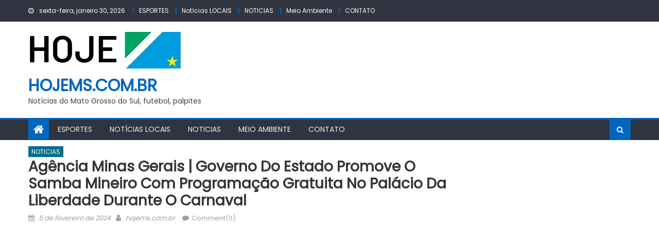

--- FILE ---
content_type: text/html; charset=UTF-8
request_url: https://hojems.com.br/2024/02/05/agencia-minas-gerais-governo-do-estado-promove-o-samba-mineiro-com-programacao-gratuita-no-palacio-da-liberdade-durante-o-carnaval/
body_size: 16852
content:
<!DOCTYPE html>
<html lang="pt-BR">
<head>
    <meta charset="UTF-8">
    <meta name="viewport" content="width=device-width, initial-scale=1">
    <link rel="profile" href="http://gmpg.org/xfn/11">
    <link rel="pingback" href="https://hojems.com.br/xmlrpc.php">
    <script type="text/javascript">
/* <![CDATA[ */
(()=>{var e={};e.g=function(){if("object"==typeof globalThis)return globalThis;try{return this||new Function("return this")()}catch(e){if("object"==typeof window)return window}}(),function({ampUrl:n,isCustomizePreview:t,isAmpDevMode:r,noampQueryVarName:o,noampQueryVarValue:s,disabledStorageKey:i,mobileUserAgents:a,regexRegex:c}){if("undefined"==typeof sessionStorage)return;const d=new RegExp(c);if(!a.some((e=>{const n=e.match(d);return!(!n||!new RegExp(n[1],n[2]).test(navigator.userAgent))||navigator.userAgent.includes(e)})))return;e.g.addEventListener("DOMContentLoaded",(()=>{const e=document.getElementById("amp-mobile-version-switcher");if(!e)return;e.hidden=!1;const n=e.querySelector("a[href]");n&&n.addEventListener("click",(()=>{sessionStorage.removeItem(i)}))}));const g=r&&["paired-browsing-non-amp","paired-browsing-amp"].includes(window.name);if(sessionStorage.getItem(i)||t||g)return;const u=new URL(location.href),m=new URL(n);m.hash=u.hash,u.searchParams.has(o)&&s===u.searchParams.get(o)?sessionStorage.setItem(i,"1"):m.href!==u.href&&(window.stop(),location.replace(m.href))}({"ampUrl":"https:\/\/hojems.com.br\/2024\/02\/05\/agencia-minas-gerais-governo-do-estado-promove-o-samba-mineiro-com-programacao-gratuita-no-palacio-da-liberdade-durante-o-carnaval\/?amp=1","noampQueryVarName":"noamp","noampQueryVarValue":"mobile","disabledStorageKey":"amp_mobile_redirect_disabled","mobileUserAgents":["Mobile","Android","Silk\/","Kindle","BlackBerry","Opera Mini","Opera Mobi"],"regexRegex":"^\\\/((?:.|\\n)+)\\\/([i]*)$","isCustomizePreview":false,"isAmpDevMode":false})})();
/* ]]> */
</script>
<title>Agência Minas Gerais | Governo do Estado promove o samba mineiro com programação gratuita no Palácio da Liberdade durante o Carnaval &#8211; hojems.com.br</title>
<meta name='robots' content='max-image-preview:large' />
<link rel='dns-prefetch' href='//fonts.googleapis.com' />
<link rel='dns-prefetch' href='//www.googletagmanager.com' />
<link rel='dns-prefetch' href='//pagead2.googlesyndication.com' />
<link rel="alternate" type="application/rss+xml" title="Feed para hojems.com.br &raquo;" href="https://hojems.com.br/feed/" />
<link rel="alternate" type="application/rss+xml" title="Feed de comentários para hojems.com.br &raquo;" href="https://hojems.com.br/comments/feed/" />
<link rel="alternate" type="application/rss+xml" title="Feed de comentários para hojems.com.br &raquo; Agência Minas Gerais | Governo do Estado promove o samba mineiro com programação gratuita no Palácio da Liberdade durante o Carnaval" href="https://hojems.com.br/2024/02/05/agencia-minas-gerais-governo-do-estado-promove-o-samba-mineiro-com-programacao-gratuita-no-palacio-da-liberdade-durante-o-carnaval/feed/" />
<link rel="alternate" title="oEmbed (JSON)" type="application/json+oembed" href="https://hojems.com.br/wp-json/oembed/1.0/embed?url=https%3A%2F%2Fhojems.com.br%2F2024%2F02%2F05%2Fagencia-minas-gerais-governo-do-estado-promove-o-samba-mineiro-com-programacao-gratuita-no-palacio-da-liberdade-durante-o-carnaval%2F" />
<link rel="alternate" title="oEmbed (XML)" type="text/xml+oembed" href="https://hojems.com.br/wp-json/oembed/1.0/embed?url=https%3A%2F%2Fhojems.com.br%2F2024%2F02%2F05%2Fagencia-minas-gerais-governo-do-estado-promove-o-samba-mineiro-com-programacao-gratuita-no-palacio-da-liberdade-durante-o-carnaval%2F&#038;format=xml" />
<style id='wp-img-auto-sizes-contain-inline-css' type='text/css'>
img:is([sizes=auto i],[sizes^="auto," i]){contain-intrinsic-size:3000px 1500px}
/*# sourceURL=wp-img-auto-sizes-contain-inline-css */
</style>
<style id='wp-emoji-styles-inline-css' type='text/css'>

	img.wp-smiley, img.emoji {
		display: inline !important;
		border: none !important;
		box-shadow: none !important;
		height: 1em !important;
		width: 1em !important;
		margin: 0 0.07em !important;
		vertical-align: -0.1em !important;
		background: none !important;
		padding: 0 !important;
	}
/*# sourceURL=wp-emoji-styles-inline-css */
</style>
<style id='wp-block-library-inline-css' type='text/css'>
:root{--wp-block-synced-color:#7a00df;--wp-block-synced-color--rgb:122,0,223;--wp-bound-block-color:var(--wp-block-synced-color);--wp-editor-canvas-background:#ddd;--wp-admin-theme-color:#007cba;--wp-admin-theme-color--rgb:0,124,186;--wp-admin-theme-color-darker-10:#006ba1;--wp-admin-theme-color-darker-10--rgb:0,107,160.5;--wp-admin-theme-color-darker-20:#005a87;--wp-admin-theme-color-darker-20--rgb:0,90,135;--wp-admin-border-width-focus:2px}@media (min-resolution:192dpi){:root{--wp-admin-border-width-focus:1.5px}}.wp-element-button{cursor:pointer}:root .has-very-light-gray-background-color{background-color:#eee}:root .has-very-dark-gray-background-color{background-color:#313131}:root .has-very-light-gray-color{color:#eee}:root .has-very-dark-gray-color{color:#313131}:root .has-vivid-green-cyan-to-vivid-cyan-blue-gradient-background{background:linear-gradient(135deg,#00d084,#0693e3)}:root .has-purple-crush-gradient-background{background:linear-gradient(135deg,#34e2e4,#4721fb 50%,#ab1dfe)}:root .has-hazy-dawn-gradient-background{background:linear-gradient(135deg,#faaca8,#dad0ec)}:root .has-subdued-olive-gradient-background{background:linear-gradient(135deg,#fafae1,#67a671)}:root .has-atomic-cream-gradient-background{background:linear-gradient(135deg,#fdd79a,#004a59)}:root .has-nightshade-gradient-background{background:linear-gradient(135deg,#330968,#31cdcf)}:root .has-midnight-gradient-background{background:linear-gradient(135deg,#020381,#2874fc)}:root{--wp--preset--font-size--normal:16px;--wp--preset--font-size--huge:42px}.has-regular-font-size{font-size:1em}.has-larger-font-size{font-size:2.625em}.has-normal-font-size{font-size:var(--wp--preset--font-size--normal)}.has-huge-font-size{font-size:var(--wp--preset--font-size--huge)}.has-text-align-center{text-align:center}.has-text-align-left{text-align:left}.has-text-align-right{text-align:right}.has-fit-text{white-space:nowrap!important}#end-resizable-editor-section{display:none}.aligncenter{clear:both}.items-justified-left{justify-content:flex-start}.items-justified-center{justify-content:center}.items-justified-right{justify-content:flex-end}.items-justified-space-between{justify-content:space-between}.screen-reader-text{border:0;clip-path:inset(50%);height:1px;margin:-1px;overflow:hidden;padding:0;position:absolute;width:1px;word-wrap:normal!important}.screen-reader-text:focus{background-color:#ddd;clip-path:none;color:#444;display:block;font-size:1em;height:auto;left:5px;line-height:normal;padding:15px 23px 14px;text-decoration:none;top:5px;width:auto;z-index:100000}html :where(.has-border-color){border-style:solid}html :where([style*=border-top-color]){border-top-style:solid}html :where([style*=border-right-color]){border-right-style:solid}html :where([style*=border-bottom-color]){border-bottom-style:solid}html :where([style*=border-left-color]){border-left-style:solid}html :where([style*=border-width]){border-style:solid}html :where([style*=border-top-width]){border-top-style:solid}html :where([style*=border-right-width]){border-right-style:solid}html :where([style*=border-bottom-width]){border-bottom-style:solid}html :where([style*=border-left-width]){border-left-style:solid}html :where(img[class*=wp-image-]){height:auto;max-width:100%}:where(figure){margin:0 0 1em}html :where(.is-position-sticky){--wp-admin--admin-bar--position-offset:var(--wp-admin--admin-bar--height,0px)}@media screen and (max-width:600px){html :where(.is-position-sticky){--wp-admin--admin-bar--position-offset:0px}}

/*# sourceURL=wp-block-library-inline-css */
</style><style id='global-styles-inline-css' type='text/css'>
:root{--wp--preset--aspect-ratio--square: 1;--wp--preset--aspect-ratio--4-3: 4/3;--wp--preset--aspect-ratio--3-4: 3/4;--wp--preset--aspect-ratio--3-2: 3/2;--wp--preset--aspect-ratio--2-3: 2/3;--wp--preset--aspect-ratio--16-9: 16/9;--wp--preset--aspect-ratio--9-16: 9/16;--wp--preset--color--black: #000000;--wp--preset--color--cyan-bluish-gray: #abb8c3;--wp--preset--color--white: #ffffff;--wp--preset--color--pale-pink: #f78da7;--wp--preset--color--vivid-red: #cf2e2e;--wp--preset--color--luminous-vivid-orange: #ff6900;--wp--preset--color--luminous-vivid-amber: #fcb900;--wp--preset--color--light-green-cyan: #7bdcb5;--wp--preset--color--vivid-green-cyan: #00d084;--wp--preset--color--pale-cyan-blue: #8ed1fc;--wp--preset--color--vivid-cyan-blue: #0693e3;--wp--preset--color--vivid-purple: #9b51e0;--wp--preset--gradient--vivid-cyan-blue-to-vivid-purple: linear-gradient(135deg,rgb(6,147,227) 0%,rgb(155,81,224) 100%);--wp--preset--gradient--light-green-cyan-to-vivid-green-cyan: linear-gradient(135deg,rgb(122,220,180) 0%,rgb(0,208,130) 100%);--wp--preset--gradient--luminous-vivid-amber-to-luminous-vivid-orange: linear-gradient(135deg,rgb(252,185,0) 0%,rgb(255,105,0) 100%);--wp--preset--gradient--luminous-vivid-orange-to-vivid-red: linear-gradient(135deg,rgb(255,105,0) 0%,rgb(207,46,46) 100%);--wp--preset--gradient--very-light-gray-to-cyan-bluish-gray: linear-gradient(135deg,rgb(238,238,238) 0%,rgb(169,184,195) 100%);--wp--preset--gradient--cool-to-warm-spectrum: linear-gradient(135deg,rgb(74,234,220) 0%,rgb(151,120,209) 20%,rgb(207,42,186) 40%,rgb(238,44,130) 60%,rgb(251,105,98) 80%,rgb(254,248,76) 100%);--wp--preset--gradient--blush-light-purple: linear-gradient(135deg,rgb(255,206,236) 0%,rgb(152,150,240) 100%);--wp--preset--gradient--blush-bordeaux: linear-gradient(135deg,rgb(254,205,165) 0%,rgb(254,45,45) 50%,rgb(107,0,62) 100%);--wp--preset--gradient--luminous-dusk: linear-gradient(135deg,rgb(255,203,112) 0%,rgb(199,81,192) 50%,rgb(65,88,208) 100%);--wp--preset--gradient--pale-ocean: linear-gradient(135deg,rgb(255,245,203) 0%,rgb(182,227,212) 50%,rgb(51,167,181) 100%);--wp--preset--gradient--electric-grass: linear-gradient(135deg,rgb(202,248,128) 0%,rgb(113,206,126) 100%);--wp--preset--gradient--midnight: linear-gradient(135deg,rgb(2,3,129) 0%,rgb(40,116,252) 100%);--wp--preset--font-size--small: 13px;--wp--preset--font-size--medium: 20px;--wp--preset--font-size--large: 36px;--wp--preset--font-size--x-large: 42px;--wp--preset--spacing--20: 0.44rem;--wp--preset--spacing--30: 0.67rem;--wp--preset--spacing--40: 1rem;--wp--preset--spacing--50: 1.5rem;--wp--preset--spacing--60: 2.25rem;--wp--preset--spacing--70: 3.38rem;--wp--preset--spacing--80: 5.06rem;--wp--preset--shadow--natural: 6px 6px 9px rgba(0, 0, 0, 0.2);--wp--preset--shadow--deep: 12px 12px 50px rgba(0, 0, 0, 0.4);--wp--preset--shadow--sharp: 6px 6px 0px rgba(0, 0, 0, 0.2);--wp--preset--shadow--outlined: 6px 6px 0px -3px rgb(255, 255, 255), 6px 6px rgb(0, 0, 0);--wp--preset--shadow--crisp: 6px 6px 0px rgb(0, 0, 0);}:where(.is-layout-flex){gap: 0.5em;}:where(.is-layout-grid){gap: 0.5em;}body .is-layout-flex{display: flex;}.is-layout-flex{flex-wrap: wrap;align-items: center;}.is-layout-flex > :is(*, div){margin: 0;}body .is-layout-grid{display: grid;}.is-layout-grid > :is(*, div){margin: 0;}:where(.wp-block-columns.is-layout-flex){gap: 2em;}:where(.wp-block-columns.is-layout-grid){gap: 2em;}:where(.wp-block-post-template.is-layout-flex){gap: 1.25em;}:where(.wp-block-post-template.is-layout-grid){gap: 1.25em;}.has-black-color{color: var(--wp--preset--color--black) !important;}.has-cyan-bluish-gray-color{color: var(--wp--preset--color--cyan-bluish-gray) !important;}.has-white-color{color: var(--wp--preset--color--white) !important;}.has-pale-pink-color{color: var(--wp--preset--color--pale-pink) !important;}.has-vivid-red-color{color: var(--wp--preset--color--vivid-red) !important;}.has-luminous-vivid-orange-color{color: var(--wp--preset--color--luminous-vivid-orange) !important;}.has-luminous-vivid-amber-color{color: var(--wp--preset--color--luminous-vivid-amber) !important;}.has-light-green-cyan-color{color: var(--wp--preset--color--light-green-cyan) !important;}.has-vivid-green-cyan-color{color: var(--wp--preset--color--vivid-green-cyan) !important;}.has-pale-cyan-blue-color{color: var(--wp--preset--color--pale-cyan-blue) !important;}.has-vivid-cyan-blue-color{color: var(--wp--preset--color--vivid-cyan-blue) !important;}.has-vivid-purple-color{color: var(--wp--preset--color--vivid-purple) !important;}.has-black-background-color{background-color: var(--wp--preset--color--black) !important;}.has-cyan-bluish-gray-background-color{background-color: var(--wp--preset--color--cyan-bluish-gray) !important;}.has-white-background-color{background-color: var(--wp--preset--color--white) !important;}.has-pale-pink-background-color{background-color: var(--wp--preset--color--pale-pink) !important;}.has-vivid-red-background-color{background-color: var(--wp--preset--color--vivid-red) !important;}.has-luminous-vivid-orange-background-color{background-color: var(--wp--preset--color--luminous-vivid-orange) !important;}.has-luminous-vivid-amber-background-color{background-color: var(--wp--preset--color--luminous-vivid-amber) !important;}.has-light-green-cyan-background-color{background-color: var(--wp--preset--color--light-green-cyan) !important;}.has-vivid-green-cyan-background-color{background-color: var(--wp--preset--color--vivid-green-cyan) !important;}.has-pale-cyan-blue-background-color{background-color: var(--wp--preset--color--pale-cyan-blue) !important;}.has-vivid-cyan-blue-background-color{background-color: var(--wp--preset--color--vivid-cyan-blue) !important;}.has-vivid-purple-background-color{background-color: var(--wp--preset--color--vivid-purple) !important;}.has-black-border-color{border-color: var(--wp--preset--color--black) !important;}.has-cyan-bluish-gray-border-color{border-color: var(--wp--preset--color--cyan-bluish-gray) !important;}.has-white-border-color{border-color: var(--wp--preset--color--white) !important;}.has-pale-pink-border-color{border-color: var(--wp--preset--color--pale-pink) !important;}.has-vivid-red-border-color{border-color: var(--wp--preset--color--vivid-red) !important;}.has-luminous-vivid-orange-border-color{border-color: var(--wp--preset--color--luminous-vivid-orange) !important;}.has-luminous-vivid-amber-border-color{border-color: var(--wp--preset--color--luminous-vivid-amber) !important;}.has-light-green-cyan-border-color{border-color: var(--wp--preset--color--light-green-cyan) !important;}.has-vivid-green-cyan-border-color{border-color: var(--wp--preset--color--vivid-green-cyan) !important;}.has-pale-cyan-blue-border-color{border-color: var(--wp--preset--color--pale-cyan-blue) !important;}.has-vivid-cyan-blue-border-color{border-color: var(--wp--preset--color--vivid-cyan-blue) !important;}.has-vivid-purple-border-color{border-color: var(--wp--preset--color--vivid-purple) !important;}.has-vivid-cyan-blue-to-vivid-purple-gradient-background{background: var(--wp--preset--gradient--vivid-cyan-blue-to-vivid-purple) !important;}.has-light-green-cyan-to-vivid-green-cyan-gradient-background{background: var(--wp--preset--gradient--light-green-cyan-to-vivid-green-cyan) !important;}.has-luminous-vivid-amber-to-luminous-vivid-orange-gradient-background{background: var(--wp--preset--gradient--luminous-vivid-amber-to-luminous-vivid-orange) !important;}.has-luminous-vivid-orange-to-vivid-red-gradient-background{background: var(--wp--preset--gradient--luminous-vivid-orange-to-vivid-red) !important;}.has-very-light-gray-to-cyan-bluish-gray-gradient-background{background: var(--wp--preset--gradient--very-light-gray-to-cyan-bluish-gray) !important;}.has-cool-to-warm-spectrum-gradient-background{background: var(--wp--preset--gradient--cool-to-warm-spectrum) !important;}.has-blush-light-purple-gradient-background{background: var(--wp--preset--gradient--blush-light-purple) !important;}.has-blush-bordeaux-gradient-background{background: var(--wp--preset--gradient--blush-bordeaux) !important;}.has-luminous-dusk-gradient-background{background: var(--wp--preset--gradient--luminous-dusk) !important;}.has-pale-ocean-gradient-background{background: var(--wp--preset--gradient--pale-ocean) !important;}.has-electric-grass-gradient-background{background: var(--wp--preset--gradient--electric-grass) !important;}.has-midnight-gradient-background{background: var(--wp--preset--gradient--midnight) !important;}.has-small-font-size{font-size: var(--wp--preset--font-size--small) !important;}.has-medium-font-size{font-size: var(--wp--preset--font-size--medium) !important;}.has-large-font-size{font-size: var(--wp--preset--font-size--large) !important;}.has-x-large-font-size{font-size: var(--wp--preset--font-size--x-large) !important;}
/*# sourceURL=global-styles-inline-css */
</style>

<style id='classic-theme-styles-inline-css' type='text/css'>
/*! This file is auto-generated */
.wp-block-button__link{color:#fff;background-color:#32373c;border-radius:9999px;box-shadow:none;text-decoration:none;padding:calc(.667em + 2px) calc(1.333em + 2px);font-size:1.125em}.wp-block-file__button{background:#32373c;color:#fff;text-decoration:none}
/*# sourceURL=/wp-includes/css/classic-themes.min.css */
</style>
<link rel='stylesheet' id='wp_automatic_gallery_style-css' href='https://hojems.com.br/wp-content/plugins/wp-automatic/css/wp-automatic.css?ver=1.0.0' type='text/css' media='all' />
<link rel='stylesheet' id='font-awesome-css' href='https://hojems.com.br/wp-content/themes/mantranews/assets/lib/font-awesome/css/font-awesome.min.css?ver=4.7.0' type='text/css' media='all' />
<link crossorigin="anonymous" rel='stylesheet' id='mantranews-google-font-css' href='https://fonts.googleapis.com/css?family=Poppins&#038;ver=6.9' type='text/css' media='all' />
<link rel='stylesheet' id='mantranews-style-1-css' href='https://hojems.com.br/wp-content/themes/mantranews/assets/css/mantranews.css?ver=1.1.5' type='text/css' media='all' />
<link rel='stylesheet' id='mantranews-style-css' href='https://hojems.com.br/wp-content/themes/mantranews/style.css?ver=1.1.5' type='text/css' media='all' />
<link rel='stylesheet' id='mantranews-responsive-css' href='https://hojems.com.br/wp-content/themes/mantranews/assets/css/mantranews-responsive.css?ver=1.1.5' type='text/css' media='all' />
<script type="text/javascript" src="https://hojems.com.br/wp-includes/js/jquery/jquery.min.js?ver=3.7.1" id="jquery-core-js"></script>
<script type="text/javascript" src="https://hojems.com.br/wp-includes/js/jquery/jquery-migrate.min.js?ver=3.4.1" id="jquery-migrate-js"></script>
<script type="text/javascript" src="https://hojems.com.br/wp-content/plugins/wp-automatic/js/main-front.js?ver=6.9" id="wp_automatic_gallery-js"></script>
<link rel="https://api.w.org/" href="https://hojems.com.br/wp-json/" /><link rel="alternate" title="JSON" type="application/json" href="https://hojems.com.br/wp-json/wp/v2/posts/6329" /><link rel="EditURI" type="application/rsd+xml" title="RSD" href="https://hojems.com.br/xmlrpc.php?rsd" />
<meta name="generator" content="WordPress 6.9" />
<link rel='shortlink' href='https://hojems.com.br/?p=6329' />
<meta name="generator" content="Site Kit by Google 1.171.0" /><link rel='canonical' href='https://www.agenciaminas.mg.gov.br/noticia/governo-do-estado-promove-o-samba-mineiro-com-programacao-gratuita-no-palacio-da-liberdade-durante-o-carnaval/' />
<link rel="alternate" type="text/html" media="only screen and (max-width: 640px)" href="https://hojems.com.br/2024/02/05/agencia-minas-gerais-governo-do-estado-promove-o-samba-mineiro-com-programacao-gratuita-no-palacio-da-liberdade-durante-o-carnaval/?amp=1">        <style type="text/css">
            #content .block-header, #content .related-articles-wrapper .widget-title-wrapper, #content .widget .widget-title-wrapper,
			 #secondary .block-header, #secondary .widget .widget-title-wrapper, #secondary .related-articles-wrapper .widget-title-wrapper{background:none; background-color:transparent!important}
#content .block-header .block-title:after, #content .related-articles-wrapper .related-title:after, #content .widget .widget-title:after{border:none}
        </style>
        
<!-- Meta-etiquetas do Google AdSense adicionado pelo Site Kit -->
<meta name="google-adsense-platform-account" content="ca-host-pub-2644536267352236">
<meta name="google-adsense-platform-domain" content="sitekit.withgoogle.com">
<!-- Fim das meta-etiquetas do Google AdSense adicionado pelo Site Kit -->
<link rel="amphtml" href="https://hojems.com.br/2024/02/05/agencia-minas-gerais-governo-do-estado-promove-o-samba-mineiro-com-programacao-gratuita-no-palacio-da-liberdade-durante-o-carnaval/?amp=1">
<!-- Código do Google Adsense adicionado pelo Site Kit -->
<script type="text/javascript" async="async" src="https://pagead2.googlesyndication.com/pagead/js/adsbygoogle.js?client=ca-pub-9463444472301664&amp;host=ca-host-pub-2644536267352236" crossorigin="anonymous"></script>

<!-- Fim do código do Google AdSense adicionado pelo Site Kit -->
<style>#amp-mobile-version-switcher{left:0;position:absolute;width:100%;z-index:100}#amp-mobile-version-switcher>a{background-color:#444;border:0;color:#eaeaea;display:block;font-family:-apple-system,BlinkMacSystemFont,Segoe UI,Roboto,Oxygen-Sans,Ubuntu,Cantarell,Helvetica Neue,sans-serif;font-size:16px;font-weight:600;padding:15px 0;text-align:center;-webkit-text-decoration:none;text-decoration:none}#amp-mobile-version-switcher>a:active,#amp-mobile-version-switcher>a:focus,#amp-mobile-version-switcher>a:hover{-webkit-text-decoration:underline;text-decoration:underline}</style><link rel="icon" href="https://hojems.com.br/wp-content/uploads/2023/09/cropped-Screenshot_20230927_225953_Instagram-32x32.jpg" sizes="32x32" />
<link rel="icon" href="https://hojems.com.br/wp-content/uploads/2023/09/cropped-Screenshot_20230927_225953_Instagram-192x192.jpg" sizes="192x192" />
<link rel="apple-touch-icon" href="https://hojems.com.br/wp-content/uploads/2023/09/cropped-Screenshot_20230927_225953_Instagram-180x180.jpg" />
<meta name="msapplication-TileImage" content="https://hojems.com.br/wp-content/uploads/2023/09/cropped-Screenshot_20230927_225953_Instagram-270x270.jpg" />
</head>

<body class="wp-singular post-template-default single single-post postid-6329 single-format-standard wp-custom-logo wp-theme-mantranews group-blog default_skin fullwidth_layout right-sidebar">
<div id="page" class="site">
    <a class="skip-link screen-reader-text" href="#content">Skip to content</a>
    <header id="masthead" class="site-header">
                <div class="custom-header">

		<div class="custom-header-media">
					</div>

</div><!-- .custom-header -->
                            <div class="top-header-section">
                <div class="mb-container">
                    <div class="top-left-header">
                                    <div class="date-section">
                sexta-feira, janeiro 30, 2026            </div>
                                    <nav id="top-header-navigation" class="top-navigation">
                            <div class="top-menu"><ul><li id="menu-item-37" class="menu-item menu-item-type-taxonomy menu-item-object-category menu-item-37 mb-cat-2"><a href="https://hojems.com.br/category/esporte/">ESPORTES</a></li>
<li id="menu-item-647" class="menu-item menu-item-type-taxonomy menu-item-object-category menu-item-647 mb-cat-11"><a href="https://hojems.com.br/category/noticias-ms/">Notícias LOCAIS</a></li>
<li id="menu-item-36" class="menu-item menu-item-type-taxonomy menu-item-object-category current-post-ancestor current-menu-parent current-post-parent menu-item-36 mb-cat-1"><a href="https://hojems.com.br/category/news/">NOTICIAS</a></li>
<li id="menu-item-38" class="menu-item menu-item-type-taxonomy menu-item-object-category menu-item-38 mb-cat-6"><a href="https://hojems.com.br/category/meio-ambiente/">Meio Ambiente</a></li>
<li id="menu-item-39" class="menu-item menu-item-type-post_type menu-item-object-page menu-item-39"><a href="https://hojems.com.br/contato/">CONTATO</a></li>
</ul></div>                        </nav>
                    </div>
                                <div class="top-social-wrapper">
                            </div><!-- .top-social-wrapper -->
                            </div> <!-- mb-container end -->
            </div><!-- .top-header-section -->

                                <div class="logo-ads-wrapper clearfix">
                <div class="mb-container">
                    <div class="site-branding">
                        <a href="https://hojems.com.br/" class="custom-logo-link" rel="home"><img width="446" height="107" src="https://hojems.com.br/wp-content/uploads/2023/09/Screenshot_20230927_225953_Instagram.jpg" class="custom-logo" alt="hojems.com.br" decoding="async" srcset="https://hojems.com.br/wp-content/uploads/2023/09/Screenshot_20230927_225953_Instagram.jpg 446w, https://hojems.com.br/wp-content/uploads/2023/09/Screenshot_20230927_225953_Instagram-300x72.jpg 300w" sizes="(max-width: 446px) 100vw, 446px" /></a>                                                    <div class="site-title-wrapper">
                                                                    <p class="site-title"><a href="https://hojems.com.br/"
                                                             rel="home">hojems.com.br</a></p>
                                                                    <p class="site-description">Notícias do Mato Grosso do Sul,  futebol,  palpites</p>
                                                            </div><!-- .site-title-wrapper -->
                                                </div><!-- .site-branding -->
                    <div class="header-ads-wrapper">
                                            </div><!-- .header-ads-wrapper -->
                </div>
            </div><!-- .logo-ads-wrapper -->
                    
        <div id="mb-menu-wrap" class="bottom-header-wrapper clearfix">
            <div class="mb-container">
                <div class="home-icon"><a href="https://hojems.com.br/" rel="home"> <i
                                class="fa fa-home"> </i> </a></div>
                <a href="javascript:void(0)" class="menu-toggle"> <i class="fa fa-navicon"> </i> </a>
                <nav id="site-navigation" class="main-navigation">
                    <div class="menu"><ul><li class="menu-item menu-item-type-taxonomy menu-item-object-category menu-item-37 mb-cat-2"><a href="https://hojems.com.br/category/esporte/">ESPORTES</a></li>
<li class="menu-item menu-item-type-taxonomy menu-item-object-category menu-item-647 mb-cat-11"><a href="https://hojems.com.br/category/noticias-ms/">Notícias LOCAIS</a></li>
<li class="menu-item menu-item-type-taxonomy menu-item-object-category current-post-ancestor current-menu-parent current-post-parent menu-item-36 mb-cat-1"><a href="https://hojems.com.br/category/news/">NOTICIAS</a></li>
<li class="menu-item menu-item-type-taxonomy menu-item-object-category menu-item-38 mb-cat-6"><a href="https://hojems.com.br/category/meio-ambiente/">Meio Ambiente</a></li>
<li class="menu-item menu-item-type-post_type menu-item-object-page menu-item-39"><a href="https://hojems.com.br/contato/">CONTATO</a></li>
</ul></div>                </nav><!-- #site-navigation -->
                <div class="header-search-wrapper">
                    <span class="search-main"><i class="fa fa-search"></i></span>
                    <div class="search-form-main clearfix">
                        <form role="search" method="get" class="search-form" action="https://hojems.com.br/">
				<label>
					<span class="screen-reader-text">Pesquisar por:</span>
					<input type="search" class="search-field" placeholder="Pesquisar &hellip;" value="" name="s" />
				</label>
				<input type="submit" class="search-submit" value="Pesquisar" />
			</form>                    </div>
                </div><!-- .header-search-wrapper -->
            </div><!-- .mb-container -->
        </div><!-- #mb-menu-wrap -->


    </header><!-- #masthead -->
        
    <div id="content" class="site-content">
        <div class="mb-container">

	<div id="primary" class="content-area">
		<main id="main" class="site-main" role="main">

		
<article id="post-6329" class="post-6329 post type-post status-publish format-standard hentry category-news">
		<header class="entry-header">
		            <div class="post-cat-list">
                                    <span class="category-button mb-cat-1"><a
                                href="https://hojems.com.br/category/news/">NOTICIAS</a></span>
                                </div>
            		<h1 class="entry-title">Agência Minas Gerais | Governo do Estado promove o samba mineiro com programação gratuita no Palácio da Liberdade durante o Carnaval</h1>
		<div class="entry-meta">
			<span class="posted-on"><span class="screen-reader-text">Posted on</span> <a href="https://hojems.com.br/2024/02/05/agencia-minas-gerais-governo-do-estado-promove-o-samba-mineiro-com-programacao-gratuita-no-palacio-da-liberdade-durante-o-carnaval/" rel="bookmark"><time class="entry-date published updated" datetime="2024-02-05T02:03:27-03:00">5 de fevereiro de 2024</time></a></span><span class="byline"> <span class="screen-reader-text">Author</span> <span class="author vcard"><a class="url fn n" href="https://hojems.com.br/author/hojems-com-br/">hojems.com.br</a></span></span>			<span class="comments-link"><a href="https://hojems.com.br/2024/02/05/agencia-minas-gerais-governo-do-estado-promove-o-samba-mineiro-com-programacao-gratuita-no-palacio-da-liberdade-durante-o-carnaval/?noamp=mobile#respond">Comment(0)</a></span>		</div><!-- .entry-meta -->
	</header><!-- .entry-header -->

	<div class="entry-content">
		<p></p>
<div>
<section class="news-related / col-md-4 col-lg-3 / margin-md-bottom-2 margin-left-1 / pull-right / hidden-xs hidden-sm">
<header>
<p class="text-title-section / margin-bottom-1">Relacionadas</p>
</header>
<p>							<main></p>
<hr class="row margin-md-bottom-2"/>
<hr class="row margin-md-bottom-2"/>
							</main><br />
						</section>
<p>O Governo de Minas Gerais, por meio da Secretaria de Estado da Cultura e Turismo (Secult-MG) e da Empresa Mineira de Comunicação (EMC), lançou, nesta sexta-feira (2/2), o Palácio do Samba &#8211; atração que integra as ações do Carnaval da Liberdade 2024, no Palácio da Liberdade, região Centro-Sul de Belo Horizonte.</p>
<p>“Tenho muito orgulho de saber que o palácio estará, durante os dias do Carnaval, representando esse lugar da velha guarda, se transformando no Palácio do Samba. Espero que estejamos inaugurando uma nova tradição, porque ideia boa temos que repetir sempre” disse o vice-governador, Professor Mateus.</p>
<p>O projeto é inspirado nos pioneiros dessa manifestação cultural e musical no estado. “Nós valorizamos tudo o que já foi feito e é em honra e em nome de vocês que vamos continuar trabalhando e fazendo desse nosso Carnaval a maior festa cultural do estado de Minas Gerais, para que sejamos reconhecidos nacionalmente e internacionalmente”, completou.</p>
<p>Também participaram da cerimônia de lançamento o secretário de Estado de Cultura e Turismo, Leônidas Oliveira, o presidente da EMC, Gustavo Mendicino, a presidente do Instituto Estadual do Patrimônio Histórico e Artístico (Iepha-MG), Marília Palhares Machado, e representantes do samba mineiro.</p>
<p><strong>Mestre Conga</strong></p>
<p>A solenidade também contou com homenagens ao sambista e compositor mineiro José Luiz Lourenço, o Mestre Conga, que completa 97 anos nesta sexta-feira, e à Rádio Inconfidência, pelo aniversário de 45 anos.</p>
<p>“Eu estou muito feliz com a oportunidade de estar aqui hoje celebrando o aniversário do Mestre Conga. Não dá para falar do Carnaval de Belo Horizonte sem falar do senhor, que representa muito para nós. O mestre é a marca daquilo que eu, o secretário Leônidas e o governador Romeu Zema temos repetido: o samba é cultura, Carnaval é cultura. Eles fazem parte do nosso patrimônio cultural e é por isso que nós estamos juntos nesse esforço para o reconhecimento do que o samba e o Carnaval representam para Minas Gerais”, pontuou o vice-governador.</p>
<p>“Só tenho que agradecer a todos que me proporcionaram isso. Nunca imaginei receber uma homenagem como essa”, disse Mestre Conga no evento desta manhã.</p>
<p>Diversas gerações do samba mineiro estiveram na celebração, como a roda de samba com Nonato do Samba, Dona Elisa, Fabinho do Terreiro, Sô Marcelo, Ronaldo Coisa Nossa e Lucinha Bosco, além de Heloisa Almeida, de Diamantina, Silvia Gomes, de Ouro Preto, Toninho, Eliane Pinto, João Bras e Gilberto Onesimo, quarteto de Viçosa, e Tia Elza, de Divinópolis.</p>
<p><strong>Rádio Inconfidência</strong></p>
<p>No embalo da folia em Minas Gerais, o lançamento do Palácio do Samba contou também com homenagem aos 45 anos da Rádio Inconfidência FM.</p>
<p>“A rádio é uma referência para os ouvintes da música popular brasileira há décadas, e, claro, do samba mineiro. Não poderíamos deixar de falar desse veículo que, há quase meio século, trabalha para difundir os artistas daqui”, parabeniza o presidente da EMC, Gustavo Mendicino.<br />&#13;<br />
 </p>
<figure class="image" style="float:left">&#13;<figcaption><sub><em>Cristiano Machado / Imprensa MG</em></sub></figcaption>&#13;<br />
</figure>
<p><strong>Patrimônio</strong></p>
<p>Durante a cerimônia, Leônidas Oliveira e Marília Palhares Machado assinaram o termo de abertura do processo de registro do Samba Mineiro como Patrimônio Cultural Imaterial de Minas Gerais.</p>
<p>“Que esse momento do registro ao patrimônio histórico sirva muito para solidificar a importância dessa arte para o nosso país e todo o mundo”, disse o secretário de Estado de Cultura e Turismo.</p>
<p><strong>Programação do Palácio do Samba</strong></p>
<p>De sábado (10/2) à terça-feira de Carnaval (13/2), o Palácio da Liberdade será a casa do samba de Minas Gerais. O Palácio do Samba é uma realização da EMC, que gerencia a Rede Minas e a Rádio Inconfidência, em parceria com a Casulo Cultura, e passa a integrar o Carnaval da Liberdade 2024. A programação completa está disponível em redeminas.tv/palaciodosamba.</p>
<p>Os jardins do prédio, construído em 1898 para ser o centro administrativo da capital mineira, vão ganhar palcos nos quais se apresentarão sambistas de todo o estado.</p>
<p>Palácio do Samba vai reunir a música e a comida mineira em um só espaço. Além de celebrar a velha guarda, a programação do Carnaval também traz novos nomes do samba e as mulheres que ditam o ritmo no estado.</p>
<p>Para temperar a festa, a culinária mineira será representada por cozinheiros que integram o Circuito Gastronômico de Favelas, de 10 a 13/2, sempre das 12h às 20h.</p>
</p></div>
	</div><!-- .entry-content -->

	<footer class="entry-footer">
			</footer><!-- .entry-footer -->
</article><!-- #post-## -->
            <div class="mantranews-author-wrapper clearfix">
                <div class="author-avatar">
                    <a class="author-image"
                       href="https://hojems.com.br/author/hojems-com-br/"><img alt='' src='https://secure.gravatar.com/avatar/4bfa90f107182fec051217d5e8967014c689061b029a78471108e871d33dc273?s=132&#038;d=mm&#038;r=g' srcset='https://secure.gravatar.com/avatar/4bfa90f107182fec051217d5e8967014c689061b029a78471108e871d33dc273?s=264&#038;d=mm&#038;r=g 2x' class='avatar avatar-132 photo' height='132' width='132' decoding='async'/></a>
                </div><!-- .author-avatar -->
                <div class="author-desc-wrapper">
                    <a class="author-title"
                       href="https://hojems.com.br/author/hojems-com-br/">hojems.com.br</a>
                    <div class="author-description"></div>
                    <a href="http://hojems.com.br"
                       target="_blank">http://hojems.com.br</a>
                </div><!-- .author-desc-wrapper-->
            </div><!--mantranews-author-wrapper-->
                        <div class="related-articles-wrapper">
                <div class="widget-title-wrapper">
                    <h2 class="related-title">Related Articles</h2>
                </div>
                <div class="related-posts-wrapper clearfix">                        <div class="single-post-wrap">
                            <div class="post-thumb-wrapper">
                                <a href="https://hojems.com.br/2024/03/27/agems-realiza-acordo-para-definir-metas-na-regulacao-do-gas-energia-e-mineracao-agencia-de-noticias-do-governo-de-mato-grosso-do-sul/" title="Agems realiza acordo para definir metas na regulação do gás, energia e mineração – Agência de Noticias do Governo de Mato Grosso do Sul">
                                    <figure></figure>
                                </a>
                            </div><!-- .post-thumb-wrapper -->
                            <div class="related-content-wrapper">
                                            <div class="post-cat-list">
                                    <span class="category-button mb-cat-1"><a
                                href="https://hojems.com.br/category/news/">NOTICIAS</a></span>
                                </div>
                                            <h3 class="post-title"><a href="https://hojems.com.br/2024/03/27/agems-realiza-acordo-para-definir-metas-na-regulacao-do-gas-energia-e-mineracao-agencia-de-noticias-do-governo-de-mato-grosso-do-sul/">Agems realiza acordo para definir metas na regulação do gás, energia e mineração – Agência de Noticias do Governo de Mato Grosso do Sul</a>
                                </h3>
                                <div class="post-meta-wrapper">
                                    <span class="posted-on"><span class="screen-reader-text">Posted on</span> <a href="https://hojems.com.br/2024/03/27/agems-realiza-acordo-para-definir-metas-na-regulacao-do-gas-energia-e-mineracao-agencia-de-noticias-do-governo-de-mato-grosso-do-sul/" rel="bookmark"><time class="entry-date published updated" datetime="2024-03-27T15:28:43-03:00">27 de março de 2024</time></a></span><span class="byline"> <span class="screen-reader-text">Author</span> <span class="author vcard"><a class="url fn n" href="https://hojems.com.br/author/hojems-com-br/">hojems.com.br</a></span></span>                                </div>
                                <p>Uma nova ferramenta de gestão implantada pela DGE (Diretoria de Gás, Energia e Mineração) fortalece o planejamento das entregas da Agems (Agência Estadual de Regulação) para a regulação dos setores de gás, energia e mineração. Foram definidos 17 compromissos entre o diretor Matias Gonsales e cada membro de todas as Câmaras e Assessorias que compõem [&hellip;]</p>
                            </div><!-- related-content-wrapper -->
                        </div><!--. single-post-wrap -->
                                                <div class="single-post-wrap">
                            <div class="post-thumb-wrapper">
                                <a href="https://hojems.com.br/2025/08/07/agu-defende-no-stf-legalidade-do-banco-de-dna-de-condenados/" title="AGU defende no STF legalidade do banco de DNA de condenados">
                                    <figure></figure>
                                </a>
                            </div><!-- .post-thumb-wrapper -->
                            <div class="related-content-wrapper">
                                            <div class="post-cat-list">
                                    <span class="category-button mb-cat-1"><a
                                href="https://hojems.com.br/category/news/">NOTICIAS</a></span>
                                </div>
                                            <h3 class="post-title"><a href="https://hojems.com.br/2025/08/07/agu-defende-no-stf-legalidade-do-banco-de-dna-de-condenados/">AGU defende no STF legalidade do banco de DNA de condenados</a>
                                </h3>
                                <div class="post-meta-wrapper">
                                    <span class="posted-on"><span class="screen-reader-text">Posted on</span> <a href="https://hojems.com.br/2025/08/07/agu-defende-no-stf-legalidade-do-banco-de-dna-de-condenados/" rel="bookmark"><time class="entry-date published updated" datetime="2025-08-07T18:01:00-03:00">7 de agosto de 2025</time></a></span><span class="byline"> <span class="screen-reader-text">Author</span> <span class="author vcard"><a class="url fn n" href="https://hojems.com.br/author/hojems-com-br/">hojems.com.br</a></span></span>                                </div>
                                <p>Por MRNews O advogado-geral da União, Jorge Messias, defendeu nesta quinta-feira (7) a alteração legislativa que criou o Banco Nacional de Perfis Genéticos (BNPG) de condenados por crimes sexuais e contra a vida. A defesa do banco de perfil genético foi feita durante o início do julgamento sobre a constitucionalidade do Artigo 9º-A, da Lei [&hellip;]</p>
                            </div><!-- related-content-wrapper -->
                        </div><!--. single-post-wrap -->
                                                <div class="single-post-wrap">
                            <div class="post-thumb-wrapper">
                                <a href="https://hojems.com.br/2025/10/17/ifsp-lanca-chamada-para-criacao-de-curso-multicampi-de-segunda-licenciatura-em-letras-ingles-e-espanhol/" title="IFSP lança chamada para criação de curso multicampi de Segunda Licenciatura em Letras Inglês e Espanhol">
                                    <figure></figure>
                                </a>
                            </div><!-- .post-thumb-wrapper -->
                            <div class="related-content-wrapper">
                                            <div class="post-cat-list">
                                    <span class="category-button mb-cat-1"><a
                                href="https://hojems.com.br/category/news/">NOTICIAS</a></span>
                                </div>
                                            <h3 class="post-title"><a href="https://hojems.com.br/2025/10/17/ifsp-lanca-chamada-para-criacao-de-curso-multicampi-de-segunda-licenciatura-em-letras-ingles-e-espanhol/">IFSP lança chamada para criação de curso multicampi de Segunda Licenciatura em Letras Inglês e Espanhol</a>
                                </h3>
                                <div class="post-meta-wrapper">
                                    <span class="posted-on"><span class="screen-reader-text">Posted on</span> <a href="https://hojems.com.br/2025/10/17/ifsp-lanca-chamada-para-criacao-de-curso-multicampi-de-segunda-licenciatura-em-letras-ingles-e-espanhol/" rel="bookmark"><time class="entry-date published updated" datetime="2025-10-17T12:51:54-03:00">17 de outubro de 2025</time></a></span><span class="byline"> <span class="screen-reader-text">Author</span> <span class="author vcard"><a class="url fn n" href="https://hojems.com.br/author/hojems-com-br/">hojems.com.br</a></span></span>                                </div>
                                <p>Podem participar da chamada todos os campi do IFSP que ofertam licenciaturas, independentemente da área</p>
                            </div><!-- related-content-wrapper -->
                        </div><!--. single-post-wrap -->
                        </div>            </div><!-- .related-articles-wrapper -->
            
	<nav class="navigation post-navigation" aria-label="Posts">
		<h2 class="screen-reader-text">Navegação de Post</h2>
		<div class="nav-links"><div class="nav-previous"><a href="https://hojems.com.br/2024/02/05/cet-rio-promove-campanha-educativa-para-o-carnaval-2024-prefeitura-da-cidade-do-rio-de-janeiro/" rel="prev">CET-Rio promove campanha educativa para o Carnaval 2024 &#8211; Prefeitura da Cidade do Rio de Janeiro</a></div><div class="nav-next"><a href="https://hojems.com.br/2024/02/05/fatec-sao-sebastiao-faz-integracao-com-aldeia-indigena-rio-silveiras/" rel="next">Fatec São Sebastião faz integração com aldeia indígena Rio Silveiras</a></div></div>
	</nav><div id="comments" class="comments-area">

		<div id="respond" class="comment-respond">
		<h3 id="reply-title" class="comment-reply-title">Deixe um comentário</h3><form action="https://hojems.com.br/wp-comments-post.php" method="post" id="commentform" class="comment-form"><p class="comment-notes"><span id="email-notes">O seu endereço de e-mail não será publicado.</span> <span class="required-field-message">Campos obrigatórios são marcados com <span class="required">*</span></span></p><p class="comment-form-comment"><label for="comment">Comentário <span class="required">*</span></label> <textarea id="comment" name="comment" cols="45" rows="8" maxlength="65525" required></textarea></p><p class="comment-form-author"><label for="author">Nome</label> <input id="author" name="author" type="text" value="" size="30" maxlength="245" autocomplete="name" /></p>
<p class="comment-form-email"><label for="email">E-mail</label> <input id="email" name="email" type="email" value="" size="30" maxlength="100" aria-describedby="email-notes" autocomplete="email" /></p>
<p class="comment-form-url"><label for="url">Site</label> <input id="url" name="url" type="url" value="" size="30" maxlength="200" autocomplete="url" /></p>
<p class="form-submit"><input name="submit" type="submit" id="submit" class="submit" value="Publicar comentário" /> <input type='hidden' name='comment_post_ID' value='6329' id='comment_post_ID' />
<input type='hidden' name='comment_parent' id='comment_parent' value='0' />
</p><p style="display: none !important;" class="akismet-fields-container" data-prefix="ak_"><label>&#916;<textarea name="ak_hp_textarea" cols="45" rows="8" maxlength="100"></textarea></label><input type="hidden" id="ak_js_1" name="ak_js" value="110"/><script>document.getElementById( "ak_js_1" ).setAttribute( "value", ( new Date() ).getTime() );</script></p></form>	</div><!-- #respond -->
	
</div><!-- #comments -->

		</main><!-- #main -->
	</div><!-- #primary -->

		</div><!--.mb-container-->
	</div><!-- #content -->

	<footer id="colophon" class="site-footer">
			<div id="top-footer" class="footer-widgets-wrapper clearfix  column3">
	<div class="mb-container">
		<div class="footer-widgets-area clearfix">
            <div class="mb-footer-widget-wrapper clearfix">
            		<div class="mb-first-footer-widget mb-footer-widget">
            			<section id="block-7" class="widget widget_block">Por  <a href="https://mrnews.com.br"> JOGOS DE HOJE AO VIVO </a> e <a href="https://palpite.net"> PALPITES DOS JOGOS DE HOJE </a>
Contato: midia@oimeliga.com.br </section>            		</div>
        		                    <div class="mb-second-footer-widget mb-footer-widget">
            			            		</div>
                                                    <div class="mb-third-footer-widget mb-footer-widget">
                                           </div>
                                            </div><!-- .mb-footer-widget-wrapper -->
		</div><!-- .footer-widgets-area -->
	</div><!-- .nt-container -->
</div><!-- #top-footer -->
			<div id="bottom-footer" class="sub-footer-wrapper clearfix">
				<div class="mb-container">
					<div class="site-info">
						<span class="copy-info">2018 mantranews</span>
						<span class="sep"> | </span>
						Mantranews by <a href="http://mantrabrain.com/" >Mantrabrain</a>.					</div><!-- .site-info -->
					<nav id="footer-navigation" class="sub-footer-navigation" >
											</nav>
				</div>
			</div><!-- .sub-footer-wrapper -->
	</footer><!-- #colophon -->
	<div id="mb-scrollup" class="animated arrow-hide"><i class="fa fa-chevron-up"></i></div>
</div><!-- #page -->

<script type="speculationrules">
{"prefetch":[{"source":"document","where":{"and":[{"href_matches":"/*"},{"not":{"href_matches":["/wp-*.php","/wp-admin/*","/wp-content/uploads/*","/wp-content/*","/wp-content/plugins/*","/wp-content/themes/mantranews/*","/*\\?(.+)"]}},{"not":{"selector_matches":"a[rel~=\"nofollow\"]"}},{"not":{"selector_matches":".no-prefetch, .no-prefetch a"}}]},"eagerness":"conservative"}]}
</script>
		<div id="amp-mobile-version-switcher" hidden>
			<a rel="" href="https://hojems.com.br/2024/02/05/agencia-minas-gerais-governo-do-estado-promove-o-samba-mineiro-com-programacao-gratuita-no-palacio-da-liberdade-durante-o-carnaval/?amp=1">
				Vá para versão mobile			</a>
		</div>

				<script type="text/javascript" src="https://hojems.com.br/wp-content/themes/mantranews/assets/lib/bxslider/jquery.bxslider.min.js?ver=4.2.12" id="jquery-bxslider-js"></script>
<script type="text/javascript" src="https://hojems.com.br/wp-content/themes/mantranews/assets/lib/sticky/jquery.sticky.js?ver=20150416" id="jquery-sticky-js"></script>
<script type="text/javascript" src="https://hojems.com.br/wp-content/themes/mantranews/assets/lib/sticky/sticky-setting.js?ver=20150309" id="mantranews-sticky-menu-setting-js"></script>
<script type="text/javascript" src="https://hojems.com.br/wp-content/themes/mantranews/assets/js/custom-script.js?ver=1.1.5" id="mantranews-custom-script-js"></script>
<script id="wp-emoji-settings" type="application/json">
{"baseUrl":"https://s.w.org/images/core/emoji/17.0.2/72x72/","ext":".png","svgUrl":"https://s.w.org/images/core/emoji/17.0.2/svg/","svgExt":".svg","source":{"concatemoji":"https://hojems.com.br/wp-includes/js/wp-emoji-release.min.js?ver=6.9"}}
</script>
<script type="module">
/* <![CDATA[ */
/*! This file is auto-generated */
const a=JSON.parse(document.getElementById("wp-emoji-settings").textContent),o=(window._wpemojiSettings=a,"wpEmojiSettingsSupports"),s=["flag","emoji"];function i(e){try{var t={supportTests:e,timestamp:(new Date).valueOf()};sessionStorage.setItem(o,JSON.stringify(t))}catch(e){}}function c(e,t,n){e.clearRect(0,0,e.canvas.width,e.canvas.height),e.fillText(t,0,0);t=new Uint32Array(e.getImageData(0,0,e.canvas.width,e.canvas.height).data);e.clearRect(0,0,e.canvas.width,e.canvas.height),e.fillText(n,0,0);const a=new Uint32Array(e.getImageData(0,0,e.canvas.width,e.canvas.height).data);return t.every((e,t)=>e===a[t])}function p(e,t){e.clearRect(0,0,e.canvas.width,e.canvas.height),e.fillText(t,0,0);var n=e.getImageData(16,16,1,1);for(let e=0;e<n.data.length;e++)if(0!==n.data[e])return!1;return!0}function u(e,t,n,a){switch(t){case"flag":return n(e,"\ud83c\udff3\ufe0f\u200d\u26a7\ufe0f","\ud83c\udff3\ufe0f\u200b\u26a7\ufe0f")?!1:!n(e,"\ud83c\udde8\ud83c\uddf6","\ud83c\udde8\u200b\ud83c\uddf6")&&!n(e,"\ud83c\udff4\udb40\udc67\udb40\udc62\udb40\udc65\udb40\udc6e\udb40\udc67\udb40\udc7f","\ud83c\udff4\u200b\udb40\udc67\u200b\udb40\udc62\u200b\udb40\udc65\u200b\udb40\udc6e\u200b\udb40\udc67\u200b\udb40\udc7f");case"emoji":return!a(e,"\ud83e\u1fac8")}return!1}function f(e,t,n,a){let r;const o=(r="undefined"!=typeof WorkerGlobalScope&&self instanceof WorkerGlobalScope?new OffscreenCanvas(300,150):document.createElement("canvas")).getContext("2d",{willReadFrequently:!0}),s=(o.textBaseline="top",o.font="600 32px Arial",{});return e.forEach(e=>{s[e]=t(o,e,n,a)}),s}function r(e){var t=document.createElement("script");t.src=e,t.defer=!0,document.head.appendChild(t)}a.supports={everything:!0,everythingExceptFlag:!0},new Promise(t=>{let n=function(){try{var e=JSON.parse(sessionStorage.getItem(o));if("object"==typeof e&&"number"==typeof e.timestamp&&(new Date).valueOf()<e.timestamp+604800&&"object"==typeof e.supportTests)return e.supportTests}catch(e){}return null}();if(!n){if("undefined"!=typeof Worker&&"undefined"!=typeof OffscreenCanvas&&"undefined"!=typeof URL&&URL.createObjectURL&&"undefined"!=typeof Blob)try{var e="postMessage("+f.toString()+"("+[JSON.stringify(s),u.toString(),c.toString(),p.toString()].join(",")+"));",a=new Blob([e],{type:"text/javascript"});const r=new Worker(URL.createObjectURL(a),{name:"wpTestEmojiSupports"});return void(r.onmessage=e=>{i(n=e.data),r.terminate(),t(n)})}catch(e){}i(n=f(s,u,c,p))}t(n)}).then(e=>{for(const n in e)a.supports[n]=e[n],a.supports.everything=a.supports.everything&&a.supports[n],"flag"!==n&&(a.supports.everythingExceptFlag=a.supports.everythingExceptFlag&&a.supports[n]);var t;a.supports.everythingExceptFlag=a.supports.everythingExceptFlag&&!a.supports.flag,a.supports.everything||((t=a.source||{}).concatemoji?r(t.concatemoji):t.wpemoji&&t.twemoji&&(r(t.twemoji),r(t.wpemoji)))});
//# sourceURL=https://hojems.com.br/wp-includes/js/wp-emoji-loader.min.js
/* ]]> */
</script>

</body>
</html>


--- FILE ---
content_type: text/html; charset=utf-8
request_url: https://www.google.com/recaptcha/api2/aframe
body_size: 265
content:
<!DOCTYPE HTML><html><head><meta http-equiv="content-type" content="text/html; charset=UTF-8"></head><body><script nonce="shNyUcm0GMF8e96I8ihZ7A">/** Anti-fraud and anti-abuse applications only. See google.com/recaptcha */ try{var clients={'sodar':'https://pagead2.googlesyndication.com/pagead/sodar?'};window.addEventListener("message",function(a){try{if(a.source===window.parent){var b=JSON.parse(a.data);var c=clients[b['id']];if(c){var d=document.createElement('img');d.src=c+b['params']+'&rc='+(localStorage.getItem("rc::a")?sessionStorage.getItem("rc::b"):"");window.document.body.appendChild(d);sessionStorage.setItem("rc::e",parseInt(sessionStorage.getItem("rc::e")||0)+1);localStorage.setItem("rc::h",'1769747349017');}}}catch(b){}});window.parent.postMessage("_grecaptcha_ready", "*");}catch(b){}</script></body></html>